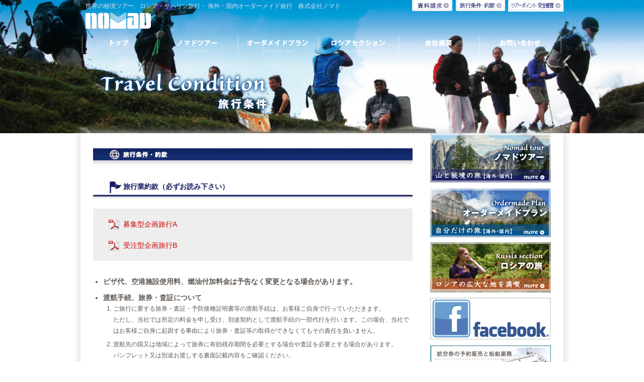

--- FILE ---
content_type: text/html; charset=UTF-8
request_url: http://www.hokkaido-nomad.co.jp/travel
body_size: 6506
content:
<!DOCTYPE html>
<html>
<valuecommerce   ptnOid="3025159" url="http://www.hokkaido-nomad.co.jp" />
<head>
<meta charset="UTF-8">
<title>旅行条件・約款  ｜  株式会社ノマド公式サイト</title>

<meta name="description" content="" />
<meta name="keywords" content="" />
<!--[if IE 8]>
<meta http-equiv="X-UA-Compatible" content="IE=EmulateIE7" />
<![endif]-->

<!--CSS-->
<link href="http://www.hokkaido-nomad.co.jp/css/import.css" rel="stylesheet" type="text/css" />


<script type="text/javascript" src="http://ajax.googleapis.com/ajax/libs/jquery/1.5.0/jquery.min.js"></script>
<script type="text/javascript" src="http://www.hokkaido-nomad.co.jp/js/smoothScroll.js"></script>
<script type="text/javascript" src="http://www.hokkaido-nomad.co.jp/js/heightLine.js"></script>

<!--スライダーJS-->
<link rel="stylesheet" href="http://www.hokkaido-nomad.co.jp/js/nivo-slider/nivo-slider/themes/default/default.css" type="text/css" media="screen" />
<link rel="stylesheet" href="http://www.hokkaido-nomad.co.jp/js/nivo-slider/nivo-slider/nivo-slider.css" type="text/css" media="screen" />
<script type="text/javascript" src="http://www.hokkaido-nomad.co.jp/js/nivo-slider/nivo-slider/demo/scripts/jquery-1.7.1.min.js"></script>
<script type="text/javascript" src="http://www.hokkaido-nomad.co.jp/js/nivo-slider/nivo-slider/jquery.nivo.slider.js"></script>
<style>
#bt_bnr00{margin-bottom:20px;text-align:center;}

</style>
<script type="text/javascript">
$(window).load(function() {
$('#slider').nivoSlider();
});
</script>

<!-- ロールオーバー透過用JS -->
<script type="text/javascript" src="http://www.hokkaido-nomad.co.jp/js/rollover.js"></script>

<!-- HTML5 IEハック IE7までOK -->
<!--[if lt IE 9]>
<script src="http://ie7-js.googlecode.com/svn/version/2.1(beta4)/IE9.js"></script>
<script src="http://ie7-js.googlecode.com/svn/version/2.1(beta4)/ie7-squish.js"></script>
<![endif]-->

<!-- ライトボックス -->
<script src="http://www.hokkaido-nomad.co.jp/js/lightbox/js/jquery-1.7.2.min.js"></script>
<script src="http://www.hokkaido-nomad.co.jp/js/lightbox/js/lightbox.js"></script>
<link href="http://www.hokkaido-nomad.co.jp/js/lightbox/css/lightbox.css" rel="stylesheet" />

<!--<meta http-equiv="Content-Type" content="text/html; charset=UTF-8">-->
</head>
<body>

<div id="wrapper2">

<div class="kasou_tit">
	    <img src="http://www.hokkaido-nomad.co.jp/img/travel_tit.jpg" class="kasou_tit_img">
    
<header id="page_top2">


<h1 class="header_logo"><a href="http://www.hokkaido-nomad.co.jp/" title="株式会社ノマド｜公式サイト">株式会社ノマド｜公式サイト</a></h1>
<h2 class="header_text">世界の秘境ツアー、ロシア・サハリン旅行・ 海外・国内オーダーメイド旅行　株式会社ノマド</h2>

<div class="header_link">
<a href="http://www.hokkaido-nomad.co.jp/contact2" title="資料請求"><img src="http://www.hokkaido-nomad.co.jp/img/header_link_btn_03.png" class="left ml5 ov_f"></a>
<a href="http://www.hokkaido-nomad.co.jp/travel" title="旅行条件・約款"><img src="http://www.hokkaido-nomad.co.jp/img/header_link_btn_02.png" class="left ml5 ov_f"></a>
<a href="http://www.hokkaido-nomad.co.jp/point" title="ツアーポイント・安全管理"><img src="http://www.hokkaido-nomad.co.jp/img/header_link_btn_01.png" class="left ml5 ov_f"></a>
</div>

<nav id="top_nav"><!-- Gナビ -->
<dl>
<dd id="navi00"><a href="http://www.hokkaido-nomad.co.jp" title="トップ"><h3>トップ</h3></a></dd>
<dd id="navi01"><a href="http://www.hokkaido-nomad.co.jp/tour/" title="ノマドツアー"><h3>ノマドツアー</h3></a></dd>
<dd id="navi02"><a href="http://www.hokkaido-nomad.co.jp/order/" title="オーダーメイドプラン"><h3>オーダーメイドプラン</h3></a></dd>
<dd id="navi03"><a href="http://www.hokkaido-nomad.co.jp/russia_section/index.html" title="ロシアセクション"><h3>ロシアセクション</h3></a></dd>
<dd id="navi04"><a href="http://www.hokkaido-nomad.co.jp/about" title="会社概要"><h3>会社概要</h3></a></dd>
<dd id="navi05"><a href="http://www.hokkaido-nomad.co.jp/contact2" title="お問い合わせ"><h3>お問い合わせ</h3></a></dd>
</dl>
</nav><!-- Gナビ終了 -->


<img src="http://www.hokkaido-nomad.co.jp/img/travel_tit2.png" class="kasou_tit_img_2">
</header>
</div><!-- TOP AJAX・HEADER END -->




<!-- コンテンツスタート -->
<div id="cnt_wrapper" class="clearfix">



<section id="cnt_left" class="clearfix mt30"><!-- レフトコンテンツ -->


<h2 class="travel_05">旅行条件・約款</h2>
<h3 class="kasou_tit2 mt30 mb20">旅行業約款（必ずお読み下さい）</h3>


<ul class="pdf_link">
<li><a href="http://www.hokkaido-nomad.co.jp/pdf/yakkan_a.pdf" target="_blank">募集型企画旅行A</a></li>
<li><a href="http://www.hokkaido-nomad.co.jp/pdf/yakkan_b.pdf" target="_blank">受注型企画旅行B</a></li>
</ul>


<ul class="travel_02 mt30">
<li>ビザ代、空港施設使用料、燃油付加料金は予告なく変更となる場合があります。</li>
<li>渡航手続、旅券・査証について
<ul class="travel_03"><li>ご旅行に要する旅券・査証・予防接種証明書等の渡航手続は、お客様ご自身で行っていただきます。<br>ただし、当社では所定の料金を申し受け、別途契約として渡航手続の一部代行を行います。この場合、当社ではお客様ご自身に起因する事由により旅券・査証等の取得ができなくてもその責任を負いません。</li>
<li>渡航先の国又は地域によって旅券に有効残存期間を必要とする場合や査証を必要とする場合があります。<br>パンフレット又は別途お渡しする書面記載内容をご確認ください。</li></ul></li>
</ul>


<ul class="travel_02 mt30">
<li>行程表の表記時間の目安</li></ul>
<img src="http://www.hokkaido-nomad.co.jp/img/travel_img_03.jpg" width="460" height="80">


<ul class="travel_02 mt30">
<li>海外危険情報について
<span class="font12 normal">渡航先によっては、「外務省海外危険情報」等、国・地域の渡航に関する情報が発出されている場合があります。
お申込の際に海外危険情報に関する書面をお渡しいたします。
 　また、「<span class="brn">外務省海外安全ホームページ　<a href="http://www.anzen.mofa.go.jp/" target="_blank" class="brn kasen">http://www.anzen.mofa.go.jp/</a></span>」でもご確認ください。</span></li>
</ul>


<h3 class="kasou_tit2 mt30 mb20">ご旅行条件 ･･･ お申し込みの際は、別途お渡しする旅行条件書を必ずお読みください。</h3>
<ul class="travel_02">
<li>旅行のお申込<br>
<span class="font12 normal">この旅行は、株式会社ノマド（以下「当社」という）が企画募集し実施する企画旅行です。旅行に参加されるお客様は当社と企画旅行契約を締結することになります。</span></li>
</ul>
<img src="http://www.hokkaido-nomad.co.jp/img/travel_img_04.jpg" width="594" height="120">
<ul class="travel_02 mt20">
<li>お申込金（おひとり</li></ul>
<table class="travel_04">
  <tr>
    <th scope="col">区分</th>
    <th scope="col">旅行料金が30万円以上</th>
    <th scope="col">旅行代金が15万円以上30万円以内</th>
    <th scope="col">旅行代金が15万円以内</th>
  </tr>
  <tr>
    <td class="bg_t">申込金</td>
    <td>5万円以上</td>
    <td>3万円以上</td>
    <td>2万円以上</td>
  </tr>
</table>
 
<ul class="travel_02 mt20">
<li>旅行契約の解除<br>
<span class="font12 normal">お客様は一定の場合を除き下記に定める取消料を支払って旅行契約を解除することができます</span></li></ul> 
<table class="travel_04">
  <tr>
    <th scope="col">取消日</th>
    <th scope="col">旅行開始日の前日から起算して<br>
      さかのぼって30日前〜3日前</th>
    <th scope="col">旅行開始日の前々日<br>
      および前日</th>
    <th scope="col">旅行開始日当日</th>
    <th scope="col">旅行開始後<br>
      または無連絡不参加</th>
  </tr>
  <tr>
    <td class="bg_t">取消料</td>
    <td>20％</td>
    <td>30％</td>
    <td>50％</td>
    <td>100％</td>
  </tr>
</table>

<ul class="travel_02 mt20">
<li>旅行代金のお支払い<br>
<span class="font12 normal">申込時点または旅行契約成立時点以降、旅行開始日前の指定期日（原則として２１日前）までにお支払いいただきます。</span></li>
<li>特別保障<br>
<span class="font12 normal">特別補償規定の定めるところにより、お客様が被った一定の損害についてあらかじめ定める額の
補償金及び、見舞金をお支払いいたします。</span></li>
<li>表示代金に含まれるもの（一部例示）
<ul class="travel_03"><li>航空・船舶・鉄道など利用運送機関の運賃</li>
<li>送迎・移動のバスなどの代金</li>
<li>ホテル宿泊代金</li>
<li>食事代金</li>
<li>観光などの代金</li>
<li>コンダクター同行代金</li></ul></li>
<span class="font12 normal">上記費用はお客様のご都合により一部利用されなくても原則として払戻しはいたしません。</span></li>
<li>表示代金に含まれないもの（一部例示）
<ul class="travel_03"><li>渡航手続諸経費（旅券・査証取得費用等）</li>
<li>国内の自宅から発着空港までの交通費等</li>
<li>国内における空港施設使用料</li>
<li>規定外の超過手荷物料金</li>
<li>クリーニング・電話・チップ・追加飲食等の個人的諸費用</li>
<li>傷害・疾病に関する医療費等</li>
<li>国外の空港税・出国税等</li>
<li>オプショナルツアー費用</li>
<li>運送機関の課す付加運賃・料金</li>
<li>その他「○○料金」</li></ul></li>
<li>旅行催行の中止<br>
<span class="font12 normal">最少催行人員に満たない場合、旅行は中止となります。中止の場合には、出発日の３週間前までにご連絡いたします。
（ツアーによっては出発の４０日前に決定する場合があります。）</span></li>
<li>個人情報の取り扱いについて<br>
<span class="font12 normal">当社は、旅行申込みの際に提出された申込書に記載された個人情報について、お客様との連絡のために利用させていただくほか、お客様がお申込みいただいた旅行において旅行サービスの手配及びそれらのサービスの受領のための手続に必要な範囲内で利用させていただきます。その他、当社らは</span>
<ul class="travel_03"><li>当社ら及び当社らの提携する企業の商品やサービス、キャンペーンのご案内</li>
<li>旅行参加後のご意見やご感想の提供のお願い</li>
<li>アンケートのお願い</li>
<li>特典サービスの提供</li>
<li>統計資料の作成</li></ul></li>
<span class="font12 normal">にお客様の個人情報を利用させていただくことがあります。これらの事業者への個人データの提供の停止を希望される場合は出発前までにお申し出下さい。</span></li>
</ul>



</section><!-- レフトコンテンツ -->
<section id="cnt_right"><!-- ライトコンテンツ -->





<h2 class="top_bnr_05"><a href="http://www.hokkaido-nomad.co.jp/tour/" title="ノマドツアー" class="ov_f">ノマドツアー</a></h2>
<h2 class="top_bnr_06"><a href="http://www.hokkaido-nomad.co.jp/order/" title="オーダーメイドツアー" class="ov_f">オーダーメイドツアー</a></h2>
<h2 class="top_bnr_07"><a href="http://www.hokkaido-nomad.co.jp/russia_section/" title="ロシアの旅" class="ov_f">ロシアの旅</a></h2>
<h2 class="fb_bnr"><a href="http://ja-jp.facebook.com/sapporonomad" class="ov_f" target="_blank">facebook</a></h2>
<h2 class="top_bnr_01"><a href="http://www.hokkaido-nomad.co.jp/sales/" title="外航企画営業部" class="ov_f">外航企画営業部</a></h2>
<h2 class="top_bnr_10"><a href="http://www.hokkaido-nomad.co.jp/HSL/" title="HSL 北海道サハリン航路" class="ov_f" target="_blank">HSL 北海道サハリン航路</a></h2>
<h2 class="top_bnr_11"><a href="http://www.hokkaido-nomad.co.jp/research/" title="調査研究部" class="ov_f">調査研究部</a></h2>
<h2 class="top_bnr_03"><a href="http://www.hokkaido-nomad.co.jp/tour-report/" title="ツアーレポート" class="ov_f">ツアーレポート</a></h2>
<h2 class="top_bnr_04"><a href="http://www.hokkaido-nomad.co.jp/staff-blog/" title="ノマドスタッフブログ" class="ov_f">ノマドスタッフブログ</a></h2>
<!--
<h2 class="top_bnr_08"><a href="http://www.hokkaido-nomad.co.jp/sat/" title="オーロラ航空(旧サハリン航空)でロシア旅行へ" class="ov_f">オーロラ航空(旧サハリン航空)でロシア旅行へ</a></h2>
-->
<!--<a href="http://www.yamakei-online.com/" title="yamakei" class="ov_f" target="_blank">
<img src="http://www.hokkaido-nomad.co.jp/img/bnr_yamakei.jpg" width="240" height="84" alt="yamakei" />-->

<p class="mb10">
<a href="https://travel.aig.co.jp/ota?p=oKW10T01" title="AIGの海外旅行保険" class="ov_f mb5" target="_blank">
<img src="http://www.hokkaido-nomad.co.jp/img/aiu_bnr.gif" width="240" height="55" alt="AIGの海外旅行保険" />
</a>

<a href="https://travel.aig.co.jp/dta/a_1?p=dKW10T01" title="AIGの国内旅行傷害保険" class="ov_f mb5" target="_blank">
<img src="http://www.hokkaido-nomad.co.jp/img/aiu_bnr2.gif" width="240" height="55" alt="AIGの国内旅行保険" />
</a>
<br>
<span class="font16 kasen mt5"><a href="http://www.hokkaido-nomad.co.jp/pdf/aiu_kanyu2016.pdf" target="_blank" class="勧誘方針について">勧誘方針について</a></span><br>
<span class="font12"></span><br>
</p>

<p class="mt10 mb20">
<span class="font16 kasen"><a href="http://www.hokkaido-nomad.co.jp/pdf/aiu_privacypolicy.pdf" target="_blank" class="プライバシーポリシー">プライバシーポリシー</a></span>
</p>
<p class="mb10">
<a href="https://www.ana.co.jp/ja/jp/domtour/dp/?cid=AGTnomad2022020006" title="ANA" class="ov_f mb5" target="_blank">
<img src="http://www.hokkaido-nomad.co.jp/img/ana.png" width="240" height="87" alt="ANA" />
</a></p>

<!--<p class="mb10">
<a href="http://gbs.gta-travel.com/jp/Enter.jsp?siteid=TPNA01&lang=J" title="gta" class="ov_f" target="_blank">
<img src="http://www.hokkaido-nomad.co.jp/img/bnr_gullivers.jpg" width="240" height="84" alt="gta" />
</a>
</p>
<iframe frameborder="0" allowtransparency="true" height="60" width="234" marginheight="0" scrolling="no" src="http://ad.jp.ap.valuecommerce.com/servlet/htmlbanner?sid=3025159&pid=881549299" marginwidth="0"><script language="javascript" src="http://ad.jp.ap.valuecommerce.com/servlet/jsbanner?sid=3025159&pid=881549299"></script><noscript><a href="http://ck.jp.ap.valuecommerce.com/servlet/referral?sid=3025159&pid=881549299" target="_blank" ><img src="http://ad.jp.ap.valuecommerce.com/servlet/gifbanner?sid=3025159&pid=881549299" height="60" width="234" border="0"></a></noscript></iframe>-->

<p class="mb10 mt10">
<a href="https://www.ici-sports.com/" title="" class="ov_f" target="_blank">
<img src="http://www.hokkaido-nomad.co.jp/img/ICI_BNER.jpg" width="240" height="84" alt="ICI" />
</a>
</p>

<p class="mb10">
<a href="http://www.shugakuso.com/" title="" class="ov_f" target="_blank">
<img src="http://www.hokkaido-nomad.co.jp/img/shugakuso_bnr.jpg" width="237" height="84" alt="秀岳荘" />
</a>
</p>

</section><!-- ライトコンテンツ -->
</div><!-- コンテンツエンド -->
<div id="f_wrapper"><!--  フッタ枠 -->
<footer id="f_cnt"><!-- フッタ枠960用▼ -->
<h2 class="footer_logo"><a href="http://www.hokkaido-nomad.co.jp/" title="株式会社ノマド｜公式サイト">株式会社ノマド｜公式サイト</a></h2>
<div class="footer_ad">

<div class="clear mb5">
<h3 class="left font18 mb10 bold">株式会社ノマド</h3><p class="left font12">（北海道知事登録旅行業第2-929号）</p>
</div>
<div class="clear">
<p class="font16 bold">● 一般手配<span class="font14 normal">（航空券、JR、全国鉄道、船舶、ホテルなどの手配）</span></p>
<img src="http://www.hokkaido-nomad.co.jp/img/footer_tel.png" width="350" height="15" class="mt5">
<p class="font12">(非通知電話・お名前を頂けない方には対応できかねますのでご了承ください。)</p>
</div>
<p class="font16 mt5 bold">● ツアーデスク<span class="font14 normal">（ホームページ掲載の旅行 お問い合わせ・お申し込み）</span><br>
<img src="http://www.hokkaido-nomad.co.jp/img/footer_tel02.png" width="350" height="15" class=""></p>
<p class="font12">(非通知電話・お名前を頂けない方には対応できかねますのでご了承ください。)</p>
<span class="font12 mt10">〒060-0062　札幌市中央区南2条西6丁目8　一閤ビル2F<br>
営業時間 / 9:30～17:30　
休業日 / 土曜・日曜・祝日</span></div>



<div class="footer_map">
<!--<iframe width="250" height="170" frameborder="0" scrolling="no" marginheight="0" marginwidth="0" src="https://goo.gl/maps/euoUWjFSBFkj9dkT9"></iframe>-->
<iframe src="https://www.google.com/maps/embed?pb=!1m18!1m12!1m3!1d2915.219145699232!2d141.3493178!3d43.05785830000001!2m3!1f0!2f0!3f0!3m2!1i1024!2i768!4f13.1!3m3!1m2!1s0x0%3A0x130c60f3534c9104!2z44ix44OO44Oe44OJIOaXheihjOS6i-alremDqA!5e0!3m2!1sja!2sjp!4v1675670937233!5m2!1sja!2sjp" width="250" height="170" frameborder="0" scrolling="no" marginheight="0" marginwidth="0" ></iframe><a href="http://goo.gl/maps/qcz6M" target="_blank">地図の拡大はこちら</a>

</div>
</footer>
<!-- フッタ枠960用▲ -->
</div><!--  フッタ枠 -->
<div class="copy">Copyright © 2012 NOMAD Co. All Rights Reserved.</div>
</div>
</body>
</html>


--- FILE ---
content_type: text/css
request_url: http://www.hokkaido-nomad.co.jp/css/import.css
body_size: 173
content:
@charset "utf-8";
/* CSS Document */

@import url("reset.css");
@import url("style.css");
@import url("base.css");
@import url("contents.css");
@import url("wp.css");

--- FILE ---
content_type: text/css
request_url: http://www.hokkaido-nomad.co.jp/js/nivo-slider/nivo-slider/nivo-slider.css
body_size: 928
content:
/*
 * jQuery Nivo Slider v3.0.1
 * http://nivo.dev7studios.com
 *
 * Copyright 2012, Dev7studios
 * Free to use and abuse under the MIT license.
 * http://www.opensource.org/licenses/mit-license.php
 */
 
/* The Nivo Slider styles */
.nivoSlider {
	width: 960px;
	overflow: hidden;
	margin: 0 auto;
	height: 580px;
}
.nivoSlider img {
	/*width: 100%;*/
	width: 960px;
	position: absolute;
	bottom: 0px;
	left: 0px;
}
.nivo-main-image {
	display: block !important;
	position: absolute !important; 
	/*width: 100% !important;*/
	width: 960px;
	bottom: 0px;
	left: 0px;
	min-height: 580px;
}

/* If an image is wrapped in a link */
.nivoSlider a.nivo-imageLink {
	position:absolute;
	bottom: 0px;
	left:0px;
	width:100%;
	height:100%;
	border:0;
	padding:0;
	margin:0;
	z-index:6;
	display:none;
}
/* The slices and boxes in the Slider */
.nivo-slice {
	display:block;
	position:absolute;
	z-index:5;
	height:100%;
	bottom: 0px;
	left: 0px;
	
}
.nivo-box {
	display:block;
	position:absolute;
	z-index:5;
	overflow:hidden;
	height: 580px;
	width: 960px;
	bottom: 0px;
	left: 0px;
}
.nivo-box img {
	display:block;
	width: 960px;
	position: absolute;
	bottom: 0px;
	left: 0px;
}

/* Caption styles */
.nivo-caption {
	position:absolute;
	left:0px;
	bottom:0px;
	background:#000;
	color:#fff;
	width:100%;
	z-index:8;
	padding: 5px 10px;
	opacity: 0.8;
	overflow: hidden;
	display: none;
	-moz-opacity: 0.8;
	filter:alpha(opacity=8);
	-webkit-box-sizing: border-box; /* Safari/Chrome, other WebKit */
	-moz-box-sizing: border-box;    /* Firefox, other Gecko */
	box-sizing: border-box;         /* Opera/IE 8+ */
}
.nivo-caption p {
	padding:5px;
	margin:0;
}
.nivo-caption a {
	display:inline !important;
}
.nivo-html-caption {
    display:none;
}
/* Direction nav styles (e.g. Next & Prev) */
.nivo-directionNav a {
	position:absolute;
	top:45%;
	z-index:9;
	cursor:pointer;
}
.nivo-prevNav {
	left:0px;
}
.nivo-nextNav {
	right:0px;
}
/* Control nav styles (e.g. 1,2,3../.) */
.nivo-controlNav {
	text-align:center;
	padding: 15px 0;
	text-indent: -9999px;
}
.nivo-controlNav a {
	cursor:pointer;
}
.nivo-controlNav a.active {
	font-weight:bold;
}

--- FILE ---
content_type: text/css
request_url: http://www.hokkaido-nomad.co.jp/css/style.css
body_size: 1419
content:
@charset "utf-8";



/*==========================================================

 Body・リンク・ベース
 
==========================================================*/
*{zoom:1;}

body {
	margin: 0px;
	line-height: 160%;
	font-family: "メイリオ", Meiryo,"ヒラギノ角ゴ Pro W3", "Hiragino Kaku Gothic Pro", "ＭＳ Ｐゴシック", "MS PGothic", Osaka, sans-serif;
	font-size: 14px;
	color: #605852;
	min-width:960px;
	}

article {
	line-height: 160%
}

a {
	text-decoration: none;
	color: #333;
}

a:visited {
	text-decoration: none;
	
}

a:hover {
	text-decoration: underline;
}

a:active {
	text-decoration: none;

}

/*=======================================================*/






/*-----------------------------------------------
 Base
-----------------------------------------------*/
a img { border: 0px;}
p { margin:0px; padding:0px;}

.no_hover {
	opacity:1.0;
    filter: alpha(opacity=100);
    -ms-filter: "alpha( opacity=100 )";
}

h1 { margin: 0px; padding: 0px; font-weight: normal;}
h2 { margin: 0px; padding: 0px; font-weight: normal;}
h3 { margin: 0px; padding: 0px; font-weight: normal;}
h4 { margin: 0px; padding: 0px; font-weight: normal;}
h5 { margin: 0px; padding: 0px; font-weight: normal;}

.left { float: left;}
.right { float: right;}

.t_center { text-align: center;}
.t_right { text-align: right;}
.t_left { text-align: left;}

img.center { display: block; margin: auto;}

.bloc { display: block;}

/*-----------------------------------------------
ワイド設定
-----------------------------------------------*/
.w20 { width: 20px;}
.w30 { width: 30px;}
.w150 { width: 150px;}

/*-----------------------------------------------
Margin
-----------------------------------------------*/

.mt5 { margin-top: 5px;}
.mt10 { margin-top: 10px;}
.mt15 { margin-top: 15px;}
.mt20 { margin-top: 20px;}
.mt25 { margin-top: 25px;}
.mt30 { margin-top: 30px;}
.mt40 { margin-top: 40px;}
.mt50 { margin-top: 50px;}
.mt60 { margin-top: 60px;}

.mb5 { margin-bottom: 5px;}
.mb10 { margin-bottom: 10px;}
.mb15 { margin-bottom: 15px;}
.mb20 { margin-bottom: 20px;}
.mb25 { margin-bottom: 25px;}
.mb30 { margin-bottom: 30px;}
.mb40 { margin-bottom: 40px;}
.mb50 { margin-bottom: 50px;}

.ml5 { margin-left: 5px;}
.ml10 { margin-left: 10px;}
.ml15 { margin-left: 15px;}
.ml20 { margin-left: 20px;}
.ml25 { margin-left: 25px;}
.ml30 { margin-left: 30px;}
.ml35 { margin-left: 35px;}
.ml50 { margin-left: 50px;}
.ml200 { margin-left: 140px;}

.mr5 { margin-right: 5px;}
.mr10 { margin-right: 10px;}
.mr15 { margin-right: 15px;}
.mr17 { margin-right: 17px;}
.mr20 { margin-right: 20px;}
.mr25 { margin-right: 25px;}
.mr30 { margin-right: 30px;}

/*-----------------------------------------------
フォントサイズ
-----------------------------------------------*/
.font10 {font-size: 10px;}
.font11 {font-size: 11px;}
.font12 {font-size: 12px;}
.font13 {font-size: 12px;}
.font14 {font-size: 14px;}
.font16 {font-size: 16px;}
.font18 {font-size: 18px;}
.font20 {font-size: 20px;}
.font22 {font-size: 22px;}
.font24 {font-size: 24px;}
.font26 {font-size: 26px;}
.font32 {font-size: 32px;}

/*-----------------------------------------------
フォント　カラー
-----------------------------------------------*/
.def { color: #605852;}
.wht { color:#FFF;}
.nvy { color: #171C61;}
.blu { color: #005497;}
.brn { color: #B45631;}
.grn { color: #6C8F41;}


/*-----------------------------------------------
フォント　書体
-----------------------------------------------*/
.bold { font-weight: bold;}
.bold2 { font-weight: bold; font-}
.normal { font-weight: normal;}
.f_hg { font-family: "ヒラギノ角ゴ Pro W3", "Hiragino Kaku Gothic Pro", "メイリオ", Meiryo, Osaka, "ＭＳ Ｐゴシック", "MS PGothic", sans-serif;}
.f_hm { font-family: "ヒラギノ明朝 Pro W6","Hiragino Mincho ProN","HGS明朝E","ＭＳ Ｐ明朝",serif;}
.f_ab { font-family: "Arial Black", Gadget, sans-serif;}

/*-----------------------------------------------
その他
-----------------------------------------------*/
.kasen { text-decoration:underline;}
.pdf_link{
	background-color:#eee;
	padding:10px;
	}
.pdf_link li{
	list-style-type:none;
	margin-left:20px;
	padding:10px 20px 10px 30px;
	background:url(../img/pdf_icon_32.png) no-repeat 0 50%;
	}
.pdf_link li a{
	color:#c00;
	}


--- FILE ---
content_type: text/css
request_url: http://www.hokkaido-nomad.co.jp/css/base.css
body_size: 2996
content:
@charset "utf-8";


/*-----------------------------------------------
ラッパー枠
-----------------------------------------------*/
.top{
	min-width:960px;}


#wrapper {
	width: 100%;
/*	height:100%;*/
	margin: 0 auto;
	text-align: center;
	background: url(../img/main_bg.jpg) repeat-x;
	background-position:0px 580px;
}

#wrapper2 {
	width: 100%;
/*	height:100%;*/
	margin: 0 auto;
	text-align: center;
	background: url(../img/main_bg.jpg) repeat-x bottom;
}



#h_wrapper {
	width: 100%;
	margin: 0 auto;
	text-align: center;
}

header#page_top {
	width: 960px;
	height: 580px;
	position: absolute;
	left: 50%;
	margin: 0 0 0 -480px;
	z-index: 9999;
}
header#page_top2 {
	width: 960px;
	height: 265px;
	position: absolute;
	left: 50%;
	margin: 0 0 0 -480px;
	z-index: 9999;
}
#cnt_wrapper {
	width: 960px;
	margin: 0 auto;
	text-align: left;
	position: relative;
	background: #FFF;
	-moz-box-shadow: 0px 0px 16px #CCC;    /* firefox　*/
	-webkit-box-shadow: 0px 0px 16px #CCC;  /* safari、chorme */
	box-shadow: 0px 0px 16px #CCC;  /* IE9 */
	padding-bottom: 25px;
	overflow:hidden;
	/*bottom:-260px;*/

}

#f_wrapper {
	text-align:left;
	/*clear:both;*/
	width: 100%;
	margin: 0 auto;
	background: #0b1f3d;
	border-top: 2px #968d9b solid;
	height:auto;
	border-bottom: 1px #968d9b solid;

}

footer#f_cnt {
	width: 960px;
	margin: 0 auto;
	position: relative;
	height:275px;
}


/*------------------------------------------------------
リンクイメージ ロールオーバー（フェードアニメーション無）
------------------------------------------------------*/
a:hover.ov {
    opacity:0.6;
    filter: alpha(opacity=60);
    -ms-filter: "alpha( opacity=60 )";
	/* For IE 5-7 */
    filter: progid:DXImageTransform.Microsoft.Alpha(Opacity=60);
    /* For IE 8 */
    -MS-filter: "progid:DXImageTransform.Microsoft.Alpha(Opacity=60)";
}
.ov a:hover {
    opacity:0.6;
    filter: alpha(opacity=60);
    -ms-filter: "alpha( opacity=60 )";
	/* For IE 5-7 */
    filter: progid:DXImageTransform.Microsoft.Alpha(Opacity=60);
    /* For IE 8 */
    -MS-filter: "progid:DXImageTransform.Microsoft.Alpha(Opacity=60)";
}
a:hover img.ov2 {
    opacity:0.6;
    filter: alpha(opacity=60);
    -ms-filter: "alpha( opacity=60 )";
	/* For IE 5-7 */
    filter: progid:DXImageTransform.Microsoft.Alpha(Opacity=60);
    /* For IE 8 */
    -MS-filter: "progid:DXImageTransform.Microsoft.Alpha(Opacity=60)";
}

/*-----------------------------------------------
ヘッダ
-----------------------------------------------*/
h1.header_logo a {
	position: absolute;
	background: url(../img/header_logo.png);
	height: 33px;
	width: 130px;
	font-size: 1px;
	text-indent: -9999px;
	top: 25px;
	left: 10px;
	z-index: 9999;
	display: block;
}
h2.header_text {
	font-size: 12px;
	color: #DDE0ED;
	position: absolute;
	line-height: 15px;
	top: 5px;
	left: 10px;
}
.header_link {
	position: absolute;
	right: 0px;
	top: 0px;
}
.top_a_c {
	width:535px;
	height:217px;
	position: absolute;
	z-index: 9999;
	right: 35px;
	top: 340px;
}

/*-----------------------------------------------
Gナビ
-----------------------------------------------*/
nav#top_nav {
	width: 960px;
	height: 63px;
	position: absolute;
	right: 0px;
	top: 60px;}

nav#top_nav dl{
	margin: 0 auto;
	width: 960px;
	display: block;
	height: 63px;
}
nav#top_nav dl dd {
	float:left;
	font-size: 1px;
	text-indent: -9999px;
	}
nav#top_nav dl dd a{
	border-style:none;
	display:block;
	width: 160px;
	height: 63px;
	background: url(../img/nav_img.png);
}
nav#top_nav dl dd#navi00 a{ background-position: 0px 0px;}
nav#top_nav dl dd#navi01 a{ background-position: -162px 0px;}
nav#top_nav dl dd#navi02 a{ background-position: -324px 0px;}
nav#top_nav dl dd#navi03 a{ background-position: -486px 0px;}
nav#top_nav dl dd#navi04 a{ background-position: -648px 0px;}
nav#top_nav dl dd#navi05 a{ background-position: -808px 0px;width: 157px;}


nav#top_nav dl dd#navi00on a{ background-position: 0px 63px;}
nav#top_nav dl dd#navi01on a{ background-position: -162px 63px;}
nav#top_nav dl dd#navi02on a{ background-position: -324px 63px;}
nav#top_nav dl dd#navi03on a{ background-position: -486px 63px;}
nav#top_nav dl dd#navi04on a{ background-position: -648px 63px;}
nav#top_nav dl dd#navi05on a{ background-position: -808px 63px;width: 157px;}

nav#top_nav dl dd#navi00 a:hover{ background-position: 0px 63px;}
nav#top_nav dl dd#navi01 a:hover{ background-position: -162px 63px;}
nav#top_nav dl dd#navi02 a:hover{ background-position: -324px 63px;}
nav#top_nav dl dd#navi03 a:hover{ background-position: -486px 63px;}
nav#top_nav dl dd#navi04 a:hover{ background-position: -648px 63px;}
nav#top_nav dl dd#navi05 a:hover{ background-position: -808px 63px;width: 157px;}


/*-----------------------------------------------
Ajax部分
-----------------------------------------------*/

/*-----------------------------------------------
レフト・メイン・ライトコンテンツ 枠
-----------------------------------------------*/
#cnt_left {
	width: 635px;
	float: left;
	margin-left: 25px;
}
#cnt_right {
	width: 240px;
	float: right;
	margin-right: 25px;
}

/*-----------------------------------------------
サイド コンテンツ
-----------------------------------------------*/
h2.top_bnr_01 a {
	background: url(../img/top_img_13.jpg);
	width: 240px;
	height: 85px;
	font-size: 1px;
	text-indent: -9999px;
	display:block;
	margin-bottom: 10px;
}
h2.top_bnr_02 a {
	background: url(../img/top_img_14.jpg);
	width: 240px;
	height: 85px;
	font-size: 1px;
	text-indent: -9999px;
	display:block;
	margin-bottom: 10px;
}
h2.top_bnr_03 a {
	background: url(../img/top_img_15.jpg);
	width: 240px;
	height: 85px;
	font-size: 1px;
	text-indent: -9999px;
	display:block;
	margin-bottom: 10px;
}
h2.top_bnr_04 a {
	background: url(../img/top_img_16.jpg);
	width: 240px;
	height: 85px;
	font-size: 1px;
	text-indent: -9999px;
	display:block;
	margin-bottom: 10px;
}
h2.top_bnr_05 a {
	background: url(../img/tour_img_17.jpg);
	width: 240px;
	height: 100px;
	font-size: 1px;
	text-indent: -9999px;
	display:block;
	margin-bottom: 10px;
}
h2.top_bnr_06 a {
	background: url(../img/tour_img_18.jpg);
	width: 240px;
	height: 97px;
	font-size: 1px;
	text-indent: -9999px;
	display:block;
	margin-bottom: 10px;
}
h2.top_bnr_07 a {
	background: url(../img/tour_img_19.jpg);
	width: 240px;
	height: 100px;
	font-size: 1px;
	text-indent: -9999px;
	display:block;
	margin-bottom: 10px;
}
h2.top_bnr_08 a {
	background: url(../img/tour_img_20.jpg);
	width: 240px;
	height: 155px;
	font-size: 1px;
	text-indent: -9999px;
	display:block;
	margin-bottom: 10px;
}
h2.top_bnr_10 a {
	background: url(../img/top_img_99.jpg);
	width: 240px;
	height: 85px;
	font-size: 1px;
	text-indent: -9999px;
	display:block;
	margin-bottom: 10px;
}
h2.top_bnr_11 a {
	background: url(../img/top_img_98.jpg);
	width: 240px;
	height: 85px;
	font-size: 1px;
	text-indent: -9999px;
	display:block;
	margin-bottom: 10px;
}
/*#cnt_right a img{
	width:237px;
	border:#CCC solid 2px;
	font-size: 1px;
	text-indent: -9999px;
	display:block;
	margin-bottom: 10px;
}*/
#cnt_right a img{
	width:237px;
	border:#CCC solid 2px;
	font-size: 1px;
	text-indent: -9999px;
	display:block;
	/*margin-bottom: 10px;*/
}

h2.fb_bnr a{
	/*border:#CCC solid 2px;*/
	background: url(../img/facebook_bnr.jpg);
	width: 240px;
	height: 85px;
	font-size: 1px;
	text-indent: -9999px;
	display:block;
	margin-bottom: 10px;}

h2.side_h2{
	border-left:#172061 solid 4px;
	padding-left:5px;
	color:#333;
	font-weight:bold;
	margin:0 0 15px 0;
	}

/*-----------------------------------------------
トップページ
-----------------------------------------------*/
.top_01 {
	display: block;
}
.top_01 dd {
	width: 319px;
	float: left;
	display:block;
}
.top_01 dd.r_b {
	border-right: 1px #CCC dotted;
}
.top_01 dd h2 {
	font-size: 16px;
	font-weight: bold;
	color: #1E1C1A;
	display: block;
	background: url(../img/icon_01.png) no-repeat left;
	padding-left: 28px;
	margin-left: 25px;
	line-height: 35px;
}
.top_01 dd img.bnr1 {
	margin-left: 25px;
}
.top_01 dd h3 {
	font-size: 18px;
	font-weight: bold;
	font-family: "ヒラギノ明朝 Pro W3","Hiragino Mincho ProN","HGS明朝E","ＭＳ Ｐ明朝",serif;
	display: block;
	float: left;
	line-height: 35px;
	margin-left: 25px;
}
.top_01 dd img.btn1 {
	float: right;
	margin-right: 25px;
	margin-top: 8px;
}
.top_01 dd p {
	color: #605852;
	font-size: 14px;
	line-height: 24px;
	display: block;
	margin: 5px 25px 0 25px;
}

.top_news_tit {
	background: url(../img/top_img_10.png);
	width: 300px;
	height: 22px;
	display: block;
	font-size: 1px;
	text-indent: -9999px;
	float: left;
	margin-bottom: 8px;
}
.top_news_tit2 {
	/*background: url(../img/icon_02_top.jpg) no-repeat left;*/
	line-height: 22px;
	display: block;
	float: right;
	padding-left: 15px;
	font-size: 12px;
	margin-bottom: 8px;
}
.top_news_list {
	display: block;

	width:620px;
	overflow: auto;
	border-top: 1px #DAD6D4 solid;
}
.top_news_list dt {
	padding:5px 0px;
	line-height: 30px;
	font-size: 12px;
	display: block;
	width: 80px;
	float: left;
	vertical-align:middle;

}
/*.top_news_list dd {
	padding:5px 0px;
	line-height: 30px;
	font-size: 12px;
	display: block;
	float: left;
	width: 515px;

}*/
.top_news_list dd {
	padding:5px 0px;
	/*line-height: 1.2;
	font-size: 12px;*/
	display: block;
	float: left;
	width: 515px;

}
.top_news_list dd span{
	vertical-align:middle;
	line-height:110%;}

.top_news_list img{
	width:22px;
	height:22px;
	vertical-align:middle;}
/*.top_02 {
	background: url(../img/top_img_11.jpg);
	width: 635px;
	height: 135px;
	position: relative;
	margin-top: 25px;
}*/
.top_02 a{
	background: url(../img/sakhalin_bnr.jpg);
	width: 635px;
	height: 135px;
	display:block;
	margin-top: 25px;
	font-size: 1px;
	text-indent: -9999px;
}

.top_02 p {
	display: block;
	position: absolute;
	width: 330px;
	font-size: 11px;
	color: #FFF5BD;
	line-height: 20px;
	left: 16px;
	top: 80px;
}
.top_02 h3 a {
	background: url(../img/top_img_12.gif);
	width: 100px;
	height: 99px;
	display: block;
	position: absolute;
	font-size: 1px;
	text-indent: -9999px;
	bottom: 0px;
	right: 0px;
}

#top_news_box{
	padding:12px;
	background-color:#dde3f0;
	border-left:#d1d9e9 solid 1px;
	border-top:#d1d9e9 solid 1px;

}

/*-----------------------------------------------
フッタ
-----------------------------------------------*/
h2.footer_logo a {
	background: url(../img/footer_logo.png);
	width: 100px;
	height: 146px;
	position: absolute;
	display: block;
	font-size: 1px;
	text-indent: -9999px;
	top: 30px;
	left: 25px;
}
.footer_ad {
	color: #FFF;
	position: absolute;
	line-height: 22px;
	left: 150px;
	top: 30px;
	font-size: 12px;
	border-left: 1px #968d9b dotted;
	padding-left: 20px;
	height: 175px;
}
.footer_ad img.f_img02 {
	position: absolute;
	bottom: 0px;
	left:20px;
}
.copy {
	height:30px;
	width: 100%;
	margin: 0 auto;
	background: #0b1f3d;
	line-height: 30px;
	color: #968d9b;
	font-size: 12px;
	text-align: center;
}
.footer_map {
	width:250px;
	height:200px;
	position: absolute;
	right: 0px;
	top: 20px;
}

.footer_map a{
	width:100px;
	height:15px;
	font-size:10px;
	display:block;
	color:#FFF;}


/*20151215追加
----------------------------------------------*/
.top_01 dd p.qr_l {
	width:145px;
}
.top_01 dd div.qr_r {
	width:105px;
	padding:10px;
	background:#B2DDF2;
	font-size:12px;
	display:block;
	line-height:16px;
	float:right;
	margin-right:22px;
}
.top_01 dd div.qr_r p {
	font-size:14px;
	line-height:22px;
	margin:0px;
}
/*-----------------------------------------------
clearfix
-----------------------------------------------*/
.clear { clear: both;	visibility: visible;
}
.clearfix:after {
    content: ".";
    display: block;
    height: 0;
    clear: both;
    visibility: hidden;
}
/*.clearfix:after {
    content: ".";
    display: block;
    height: 0;
    clear: both;
    visibility: hidden;
}
*/
.clearfix {display: inline-block;}
/* Hides from IE-mac \*/
/** html .clearfix {height: 1%;}
.clearfix {display: block;}*/
/* End hide from IE-mac */


--- FILE ---
content_type: text/css
request_url: http://www.hokkaido-nomad.co.jp/css/contents.css
body_size: 2469
content:
@charset "utf-8";

.kasou_tit {
	width: 100%;
	min-height: 265px;
	position: relative;
	min-width: 960px;
	overflow: hidden;
}
.kasou_tit_img {
	width: 100%;
	min-width: 1200px;
	min-height:265px;
	position: absolute;
	bottom: 0px;
	left: 0px;
}
.kasou_tit_img_2 {
	position: absolute;
	top: 135px;
	left: 30px;
	z-index: 999;
}
.kasou_tit_img_2_2 {
	position: absolute;
	top: 135px;
	right: -10px;
	z-index: 999;
}
.kasou_tit2 {
	background: url(../img/tour_img_02.jpg);
	width: 575px;
	height: 35px;
	display: block;
	padding-left: 60px;
	font-size: 14px;
	font-weight:bold;
	color: #171C61;
	position:relative;
}
.kasou_tit3 {
	background-color:#083365;
	border-bottom:#172061 dotted 1px;
	padding:5px 0 2px 15px;
	color:#FFFFFF;
	font-weight:bold;
	font-size:90%;
	margin:-15px 0 15px;
	}


/*------------------------------------------
ノマドツアー
------------------------------------------*/
.tour_01 {
	background: url(../img/tour_img_01.jpg);
	width: 635px;
	height: 35px;
	text-indent: -9999px;
	font-size: 1px;
	display: block;
}
.tour_01_2 {
	width: 500px;
	position:relative;
}
.tour_02 {
	display: block;
	border-bottom: 1px #6C645E dotted;
	margin-bottom: 20px;
}

.tour_title{
	display:block;
	font-size:14px;
	font-weight:bold;
	color:#009;
	}
.tour_title a{
	color:#009;
	text-decoration:none;
	}

.tour_st{
	display:block;
	font-size:11px;
	margin-bottom:5px;
	line-height: 105%;}

/*.tour_02 .bold{
	color:#00C;}*/



.tour_02 dd {
	display: block;
	width: 200px;
	float: left;
	margin-bottom: 20px;
}
.tour_02 dd p {
	line-height: 150%;
	font-weight: bold;
	color:#333;
	display: block;
	margin-top:3px;
	font-size:12px
}
.tour_02 dd h4 {
	color:#000;
	font-size: 14px;
	line-height: 110%;
	display: block;
}

.tour_btn{
	display:block;
	width:120px;
	height:120px;
	position:absolute;
	bottom:5px;
	right:30px;
	}

.tour_icon{
	width:200px;
	height:130px;
/*	text-indent: -9999px;*/
	position:relative;
}

/*-----  tour_icon  -----*/
.tour_recruitment{
	background:url(../img/tour_icon1_on.png) no-repeat;
	width:65px;
	height:26px;
	position:absolute;
	text-indent: -9999px;
	font-size:1px;
	right:5px;
	top:5px;}

.tour_soon{
	background:url(../img/tour_icon2_on.png) no-repeat;
	width:65px;
	height:26px;
	position:absolute;
	text-indent: -9999px;
	font-size:1px;
	right:5px;
	top:5px;}


.tour_decision{
	background:url(../img/tour_icon3_on.png) no-repeat;
	width:65px;
	height:26px;
	position:absolute;
	text-indent: -9999px;
	font-size:1px;
	right:5px;
	top:5px;}


.tour_full{
	background:url(../img/tour_icon4_on.png) no-repeat;
	width:65px;
	height:26px;
	position:absolute;
	text-indent: -9999px;
	font-size:1px;
	right:5px;
	top:5px;}


.tour_end{
	background:url(../img/tour_icon5_on.png) no-repeat;
	width:65px;
	height:26px;
	position:absolute;
	text-indent: -9999px;
	right:5px;
	top:5px;}
/*-----  tour_icon  -----*/




.to_archive_box{
	position:relative;
	}
.to_archive_btn{
	position:absolute;
	top:5px;
	*top:-10px;
	top:-15px\9;
	right:6px;
	display:block;
	}


/*--------------------------------------
オーダーメイドツアー
--------------------------------------*/
.order_01 {
	background: url(../img/order_img_01.jpg);
	width: 635px;
	height: 35px;
	text-indent: -9999px;
	font-size: 1px;
	display: block;
}
.order_02 {
	list-style: inside decimal;
	line-height: 30px;
	display: block;
	margin-left: 15px;
	color: #6C8F41;
}

/*--------------------------------------------
お問い合わせ
--------------------------------------------*/
.contact_01 {
	background: url(../img/contact_img_01.jpg);
	width: 635px;
	height: 35px;
	text-indent: -9999px;
	font-size: 1px;
	display: block;
}


/*--------------------------------------------
お知らせ
--------------------------------------------*/
.news_01 {
	background: url(../img/news_img_01.jpg);
	width: 635px;
	height: 35px;
	text-indent: -9999px;
	font-size: 1px;
	display: block;
}
.news_list {
	border: 3px #171C61 solid;
	margin-top:10px;
	display:block;
}
/*dl.news_list {
	overflow:hidden;margin:0px;}*/
.nm{
	margin-bottom:-10px;}

.news_list dt {
	display: block;
	width: 100px;
	background: url(../img/icon_04.jpg) no-repeat 10px;
	line-height: 35px;
	padding-left: 35px;
	color: #171C61;
	float: left;
}
.news_list dd {
	display: block;
	width: 480px;
	line-height: 180%;
	color: #171C61;
	float: right;
	padding:5px 14px 5px 0;
}
.news_list dd a{color:#0033FF;}




.news_text a{
	color:#03F;}
div.news_text {
	clear:both;
	padding: 30px;
	line-height: 24px;
	border-left: 3px #171C61 solid;
	border-right: 3px #171C61 solid;
	border-bottom: 3px #171C61 solid;
	margin-bottom: 30px;

}
.news_02 {
	list-style: outside;
	margin-left: 30px;
	margin-right: 10px;
	font-size: 12px;
	font-weight: bold;
	line-height: 20px;
}
.news_02 li {
	margin-bottom: 10px;
}
.red { color:#F00!important;}
.font_14 {font-size: 14px!important;}
.font_w_n{
	font-weight:normal!important;}

/*--------------------------------------------
外航企画営業部
--------------------------------------------*/

.sales_01 {
	background: url(../img/sales_img_01.jpg);
	width: 635px;
	height: 35px;
	text-indent: -9999px;
	font-size: 1px;
	display: block;
}
.sales_02 {
	width: 350px;
	margin-left: 40px;
	text-align: center;
}
.sales_02 td {
	padding-bottom: 15px;
	vertical-align: top;
}
.sales_03 {
	background: url(../img/sales_img_19.jpg);
	width: 635px;
	height: 34px;
	text-indent: -9999px;
	font-size: 1px;
	display: block;
}



.report_01 {
	background: url(../img/report_img_010.jpg);
	width: 485px;
	height: 35px;
	font-size: 14px;
	line-height: 25px;
	font-weight: bold;
	padding-left: 150px;
	color: #FFF;
	display: block;
}
.report_wp {
	border-bottom: 1px #CCC dotted;
	padding-bottom: 20px;
	margin-bottom: 20px;
	font-size: 12px;
}
.report_02 {
	position: relative;
	width: 635px;
	background: url(../img/report_img_21.jpg) repeat-x top;
	height: 34px;
	margin-top: 30px;
}
.report_02-1 {
	position: absolute;
	top: -25px;
	right: 20px;
}
.report_02-2 {
	position: absolute;
	top: 0px;
	left: 0px;
}
.report_02-3 {
	position: absolute;
	top: 0px;
	right: 0px;
}
.report_02-4 {
	position: absolute;
	top: 0px;
	left: 245px;
}



.travel_01 {
	background: url(../img/travel_img_01.jpg);
	width: 635px;
	height: 35px;
	text-indent: -9999px;
	font-size: 1px;
	display: block;
}
#travel_02b {
	background: url(../img/travel_img_02.jpg) no-repeat bottom right;
}
.travel_02 {
	list-style: outside;
}
.travel_02 li {
	margin-left: 20px;
	*margin-left: 25px;/*for IE7*/
	line-height: 22px;
	margin-bottom: 10px;
	font-weight: bold;
	*display:list-item;/*for IE7*/
	*vertical-align:top;/*for IE7*/
}
.travel_03 {
	font-size: 12px;
	line-height: 22px;
}
.travel_03 li {
	margin-left: 20px;
	*margin-left: 25px;/*for IE7*/
	line-height: 22px;
	margin-bottom: 5px;
	list-style: outside decimal;
	font-weight: normal;
	*display:list-item;/*for IE7*/
	*vertical-align:top;/*for IE7*/
}
.travel_04 {
	width: 635px;
	font-size: 12px;
	font-weight: bold;
	text-align: center;
}
.travel_04 th {
	background: #EDEBEA;
	line-height: 20px;
	border: 1px #3D3734 solid;
	vertical-align: middle;
}
.travel_04 td {
	line-height: 20px;
	border: 1px #3D3734 solid;
}
.travel_05 {
	background: url(../img/travel_img_05.jpg);
	width: 635px;
	height: 35px;
	text-indent: -9999px;
	font-size: 1px;
	display: block;
}
.travel_06 {
	background: url(../img/travel_img_06.jpg);
	width: 635px;
	height: 35px;
	text-indent: -9999px;
	font-size: 1px;
	display: block;
}


.bg_t {
	background: #EDEBEA;
}



.recruit_01 {
	border: 1px #CCC solid;
	padding: 20px;
	font-size: 18px;
	text-align: center;
}


.about_01 {
	background: url(../img/about_img_01.jpg);
	width: 635px;
	height: 35px;
	text-indent: -9999px;
	font-size: 1px;
	display: block;
}
.about_02 {
	width: 585px;
	margin-left: 50px;
	text-align: left;
	font-size: 12px;
	line-height: 24px;

}
.about_02 th {
	width: 140px;
	font-weight: normal;
	padding: 10px 0 10px 0;
	vertical-align:top;
}
.about_02 td {
	vertical-align:middle;
}
.about_03 {
	border: 3px #172A88 solid;
	padding: 25px;
}
.about_03 dd {
	width:auto;
	display: block;
	float: left;
	margin-right: 30px;
	line-height: 35px;
	font-size: 12px;
}

/*--------------------------------------------
ツアーレポート
--------------------------------------------*/
.tour-report_01 {
	background: url(../img/tour-report_img_01.jpg);
	width: 635px;
	height: 35px;
	text-indent: -9999px;
	font-size: 1px;
	display: block;
}

/*--------------------------------------------
ノマドスタッフブログ
--------------------------------------------*/
.staff-blog_01 {
	background: url(../img/staff-blog_img_01.jpg);
	width: 635px;
	height: 35px;
	text-indent: -9999px;
	font-size: 1px;
	display: block;
}
.staff-blog_02 {
	background: url(../img/staff-blog_img_02.jpg);
	width: 635px;
	height: 35px;
	text-indent: -9999px;
	font-size: 1px;
	display: block;
}
.staff-blog_03 {
	background: url(../img/staff-blog_img_03.jpg);
	width: 635px;
	height: 35px;
	text-indent: -9999px;
	font-size: 1px;
	display: block;
}

/*トップページ中間にある中リンクバナー3種*/
#bannerThree{clear:both;display:block;width:830px;margin:0px auto 0px;padding:20px 35px 20px;border-top:1px dotted #c0c0c0;text-align:center;}
#bannerThree:after{content:"";display:block;clear:both;}

#bannerThree #bt_bnr00{display:inline-block;margin:0;padding:0;}
#bannerThree #bt_bnr01{float:left;}
#bannerThree #bt_bnr02{float:right;}
#bannerThree .bt_bnr_3{width:100%;margin-bottom:10px;text-align:center;}


--- FILE ---
content_type: text/css
request_url: http://www.hokkaido-nomad.co.jp/css/wp.css
body_size: 732
content:
@charset "UTF-8";
/* CSS Document */




/*align
-----------------------------------------------*/
#input_area .alignleft,
.input_area .alignleft{float:left;margin:5px 10px 5px 0;}
#input_area .alignright,
.input_area .alignright{float:right;margin:5px 0 5px 10px ;}
#input_area .aligncenter,
.input_area .aligncenter{
margin:10px auto;display:block;_text-align:center;}

/*caption
-----------------------------------------------*/
#input_area .wp-caption,.input_area .wp-caption {background-color:transparent;border:none;}
#input_area .wp-caption-text,.input_area .wp-caption-text{
text-align:center;
font-size:93%;
margin-top:5px;
line-height:120%;
}

/*strong,a,p
-----------------------------------------------*/
#input_area strong,.input_area strong{font-weight:bold;}
#input_area a,.input_area a{color:#0033FF;}
#input_area a:hover,.input_area a:hover{color:#0033FF;}
#input_area a:visited,.input_area a:visited{color:#0033FF;}
#input_area p,.input_area p{margin-bottom:10px;}

/*li
-----------------------------------------------*/
#input_area ul,.input_area ul{margin:15px 0 15px 35px;*margin-left:15px;}
#input_area ol,.input_area ol{margin:15px 0 15px 40px;}
#input_area ul li,.input_area ul li{
list-style-type:disc;
padding-left:5px;
*margin-left:20px;
}
#input_area ol li,.input_area ol li{list-style-type:decimal;}
*{*zoom:1;} #input_area ol,.input_area li,.input_area ol,.input_area li{*zoom:normal;}/*forIE6,7*/



/*paging
-----------------------------------------------*/
.arrow {
clear:both;
list-style-type:none;
padding:10px 0 10px 0;
font-size:14px;
font-family: Arial, sans-serif;}
.arrow.on {
border-top:1px dotted #ccc;}
.arrow li{ width:130px;}
.arrow .prev{ float:left;}
.arrow .next{ float:right; text-align:right;}
.arrow p{
clear:both;
text-align:center;
padding:40px 0 0 0;}
.arrow a,
.to_archive a{ color:#0C0C0C;}
.arrow a:active{ color:#0C0C0C;}
.arrow a:visited{ color:#0C0C0C;}
.arrow a:hover{ color:#B8CDD3;}
.to_archive{text-align:center;clear:both;font-size:90%;}

--- FILE ---
content_type: application/javascript
request_url: http://www.hokkaido-nomad.co.jp/js/rollover.js
body_size: 298
content:
// JavaScript Document

$(document).ready(function(){

	$('.ov_f').hover(function(){ 
		$(this).fadeTo(200,0.6);  //マウスオーバー時フェードのタイムと透過度
	},function() {
		$(this).fadeTo(800,1);　//マウスアウト時フェードのタイムと透過度 
	});
});